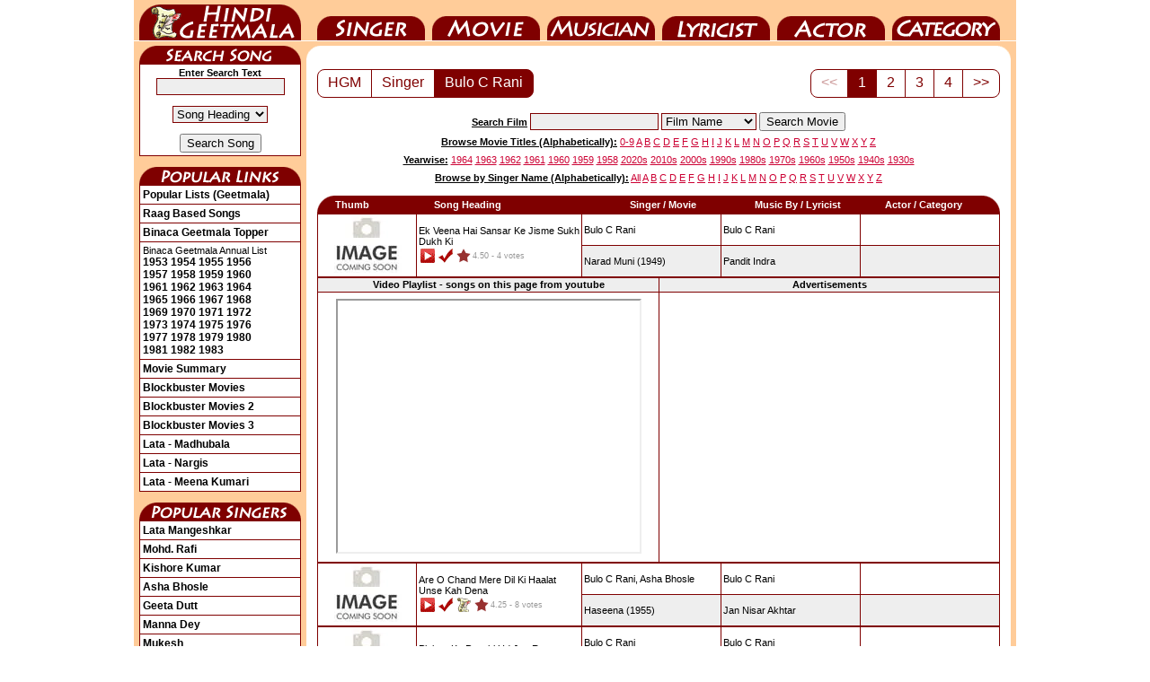

--- FILE ---
content_type: text/html; charset=UTF-8
request_url: https://www.hindigeetmala.net/singer/bulo_c_rani.php
body_size: 6111
content:
<!DOCTYPE html>
<html lang="en">
<head><meta http-equiv="Content-Type" content="text/html; charset=utf-8">
<title>Bulo C Rani - 30+ songs sung by the singer - Page 1 of 4</title>
<link rel="canonical" href="https://www.hindigeetmala.net/singer/bulo_c_rani.php">
<link rel="manifest" href="/manifest.json">
<link rel="apple-touch-icon" href="/apple-touch-icon.png"> 
<link rel="icon" type="image/png" sizes="32x32" href="/favicon-32x32.png">
<meta name="theme-color" content="#7f0000">
<meta property="og:title" content="Bulo C Rani - 30+ songs sung by the singer - Page 1 of 4">
<meta property="og:type" content="website">
<meta property="og:url" content="https://www.hindigeetmala.net/singer/bulo_c_rani.php">
<meta property="og:image" content="https://www.hindigeetmala.net/images/singer_160x120/bulo_c_rani.jpg"> 
<meta property="og:site_name" content="HindiGeetMala">
<meta property="og:description" content="Lyrics, video and detailed information about  30+ songs from Hindi films and albums, which are rendered by singer - Bulo C Rani - Page 1 of 4">
<meta name="description" content="Lyrics, video and detailed information about  30+ songs from Hindi films and albums, which are rendered by singer - Bulo C Rani - Page 1 of 4">
<meta name="robots" content="index, follow">
<link href="/css/hgm_v14.css" rel="stylesheet" type="text/css">
<script data-ad-client="ca-pub-7251646910471515" async src="https://pagead2.googlesyndication.com/pagead/js/adsbygoogle.js"></script>
<!-- Google tag (gtag.js) -->
<script async src="https://www.googletagmanager.com/gtag/js?id=G-NLMK0Z7VGM"></script>
<script>
  window.dataLayer = window.dataLayer || [];
  function gtag(){dataLayer.push(arguments);}
  gtag('js', new Date());
  gtag('config', 'G-NLMK0Z7VGM');
</script>
</head>
<body>
<div id="c1">
<ul id="nav">
    <li id="nav-01"><a href="https://www.hindigeetmala.net">HindiGeetMala</a></li>
    <li id="nav-02"><a href="https://www.hindigeetmala.net/singer/">Singer</a></li>
    <li id="nav-03"><a href="https://www.hindigeetmala.net/movie/">Movie</a></li>
    <li id="nav-04"><a href="https://www.hindigeetmala.net/music_director/">Music Director</a></li>
    <li id="nav-05"><a href="https://www.hindigeetmala.net/lyricist/">Lyricist</a></li>
    <li id="nav-06"><a href="https://www.hindigeetmala.net/actor/">Actor</a></li>
    <li id="nav-07"><a href="https://www.hindigeetmala.net/category/">Category</a></li>
</ul>
<table class="bgffcc w982">
	<tbody><tr> 
	<td class="w982 h5 bgffcc"></td>
	</tr>
</tbody></table>
<table class="bgffcc w982">
	<tbody>
	<tr> 
	<td class="bgffcc w6"></td> 
	<td class="bgffcc w180 vatop"> 
	<div class="ssong"></div>
	<table class="b1 w180 pad3">
		<tbody>
		<tr>
		<td class="vamid alcen">
		<form action='/search.php' method='GET'>
		<b>Enter Search Text</b>
		<input type='text' name='value' value='' size='16' style="border-width: 1px; border-style: solid; border-color: #7f0000; background-color:#EEEEEE;"><br><br>
		<select class="redbut" name="type">
		<option value=8>Song Heading</option>
		<option value=3>Film</option>
		<option value=7>Film Year</option>
		<option value=1>Singer</option>
		<option value=2>Music Director</option>
		<option value=4>Star</option>
		<option value=5>Category</option>
		<option value=6>Lyricist</option>
		</select> 
		<br><br>
		<input type="submit" value="Search Song">
		</form>
		</td></tr>
		</tbody>
	</table>
	<br>
	<div class="plink"></div>
	<table class="b1 w180 pad3">
		<tr><td title="Click here to view all popular lists (geetmala) based on different themes, occassions, and popularity charts etc."><a class=head2 href="/geetmala/">Popular Lists (Geetmala)</a></td></tr>
		<tr><td title="Click here to View 1000+ raag based songs"><a class=head2 href="/category/raag_based_songs.php">Raag Based Songs</a></td></tr>
		<tr><td title="Click here to view binaca geetmala toppers songs from year 1953 to 1990"><a class=head2 href="/geetmala/binaca_geetmala_topper.php">Binaca Geetmala Topper</a></td></tr>
		<tr><td title="Click on the year to view binaca geetmala annual list for that year">Binaca Geetmala Annual List<br>
		<a class=head2 href="/geetmala/binaca_geetmala_1953.php">1953</a>
		<a class=head2 href="/geetmala/binaca_geetmala_1954.php">1954</a>
		<a class=head2 href="/geetmala/binaca_geetmala_1955.php">1955</a>
		<a class=head2 href="/geetmala/binaca_geetmala_1956.php">1956</a><br>
		<a class=head2 href="/geetmala/binaca_geetmala_1957.php">1957</a>
		<a class=head2 href="/geetmala/binaca_geetmala_1958.php">1958</a>
		<a class=head2 href="/geetmala/binaca_geetmala_1959.php">1959</a>
		<a class=head2 href="/geetmala/binaca_geetmala_1960.php">1960</a><br>
		<a class=head2 href="/geetmala/binaca_geetmala_1961.php">1961</a>
		<a class=head2 href="/geetmala/binaca_geetmala_1962.php">1962</a>
		<a class=head2 href="/geetmala/binaca_geetmala_1963.php">1963</a>
		<a class=head2 href="/geetmala/binaca_geetmala_1964.php">1964</a><br>
		<a class=head2 href="/geetmala/binaca_geetmala_1965.php">1965</a>
		<a class=head2 href="/geetmala/binaca_geetmala_1966.php">1966</a>
		<a class=head2 href="/geetmala/binaca_geetmala_1967.php">1967</a>
		<a class=head2 href="/geetmala/binaca_geetmala_1968.php">1968</a><br>
		<a class=head2 href="/geetmala/binaca_geetmala_1969.php">1969</a>
		<a class=head2 href="/geetmala/binaca_geetmala_1970.php">1970</a>
		<a class=head2 href="/geetmala/binaca_geetmala_1971.php">1971</a>
		<a class=head2 href="/geetmala/binaca_geetmala_1972.php">1972</a><br>
		<a class=head2 href="/geetmala/binaca_geetmala_1973.php">1973</a>
		<a class=head2 href="/geetmala/binaca_geetmala_1974.php">1974</a>
		<a class=head2 href="/geetmala/binaca_geetmala_1975.php">1975</a>
		<a class=head2 href="/geetmala/binaca_geetmala_1976.php">1976</a><br>
		<a class=head2 href="/geetmala/binaca_geetmala_1977.php">1977</a>
		<a class=head2 href="/geetmala/binaca_geetmala_1978.php">1978</a>
		<a class=head2 href="/geetmala/binaca_geetmala_1979.php">1979</a>
		<a class=head2 href="/geetmala/binaca_geetmala_1980.php">1980</a><br>
		<a class=head2 href="/geetmala/binaca_geetmala_1981.php">1981</a>
		<a class=head2 href="/geetmala/binaca_geetmala_1982.php">1982</a>
		<a class=head2 href="/geetmala/binaca_geetmala_1983.php">1983</a>
		</td></tr>
		<tr><td title="Click here to view a yearwise / alphabatically movie summary"><a class=head2 href="/movie_showcase.php">Movie Summary</a></td></tr>
		<tr><td title="Click here to view block-buster movies (adjusted for inflation)"><a class=head2 href="/movie/blockbuster_movies_1.php">Blockbuster Movies</a></td></tr>
		<tr><td title="Click here to view block-buster movies (not adjusted for inflation)"><a class=head2 href="/movie/blockbuster_movies_2.php">Blockbuster Movies 2</a></td></tr>
		<tr><td title="Click here to view block-buster movies (Year-wise)"><a class=head2 href="/movie/blockbuster_movies_yearwise.php">Blockbuster Movies 3</a></td></tr>
		<tr><td title="Click here to view video and lyrics of 10 most popular songs as sung by Lata Mangeshkar for Venus of Bollywood, Madhubala"><a class=head2 href="/geetmala/lata_mangeshkar_madhubala.php">Lata - Madhubala</a></td></tr>
		<tr><td title="Click here to view video and lyrics of 10 most popular songs as sung by Lata Mangeshkar for Nargis"><a class=head2 href="/geetmala/lata_mangeshkar_nargis.php">Lata - Nargis</a></td></tr>
		<tr><td title="Click here to view video and lyrics of 10 most popular songs as sung by Lata Mangeshkar for Meena Kumari"><a class=head2 href="/geetmala/lata_mangeshkar_meena_kumari.php">Lata - Meena Kumari</a></td></tr>


	</table>
	<br>
	<div class="psinger"></div>
	<table class="b1 w180 pad3">
		<tr><td><a class=head2 href="/singer/lata_mangeshkar.php">Lata Mangeshkar</a></td></tr>
		<tr><td><a class=head2 href="/singer/mohammed_rafi.php">Mohd. Rafi</a></td></tr>
		<tr><td><a class=head2 href="/singer/kishore_kumar.php">Kishore Kumar</a></td></tr>
		<tr><td><a class=head2 href="/singer/asha_bhosle.php">Asha Bhosle</a></td></tr>
		<tr><td><a class=head2 href="/singer/geeta_dutt.php">Geeta Dutt</a></td></tr>
		<tr><td><a class=head2 href="/singer/manna_dey.php">Manna Dey</a></td></tr>
		<tr><td><a class=head2 href="/singer/mukesh.php">Mukesh</a></td></tr>
		<tr><td><a class=head2 href="/singer/talat_mahmood.php">Talat Mahmood</a></td></tr>
		<tr><td><a class=head2 href="/singer/mahendra_kapoor.php">Mahendra Kapoor</a></td></tr>
		<tr><td><a class=head2 href="/singer/kumar_sanu.php">Kumar Sanu</a></td></tr>
		<tr><td><a class=head2 href="/singer/arijit_singh.php">Arijit Singh</a></td></tr>
		<tr><td><a class=head2 href="/singer/shreya_ghoshal.php">Shreya Ghoshal</a></td></tr>
	</table>
	<br>

	<div class="hgmblog"></div>
	<table class="b1 w180 pad3">
		<tr><td title="Click here to read what Mr. Dilip Apte tell us about Sahir Ludhianvi"><a class=head2 href="https://blog.hindilyrics4u.com/2015/03/sahir-ludhianvi-sahir-ludhianvi-for-me.html">Sahir Ludhianvi</a></td></tr>
		<tr><td title="Click here to read a beautiful tribute to Manna Dey by Mr. Dilip Apte"><a class=head2 href="https://blog.hindilyrics4u.com/2013/10/a-tribute-to-manna-dey.html">A Tribute to Manna Dey</a></td></tr>
		<tr><td title="Click here to read the story of Binaca Geetmala as it started in 1952 by Mr. Dilip Apte"><a class=head2 href="https://blog.hindilyrics4u.com/2013/10/binaca-geetmala-in-1952.html">Binaca Geetmala</a></td></tr>
		<tr><td title="Click here to read the an article on Anarkali, 1953 movie by Mr. Dilip Apte"><a class=head2 href="https://blog.hindilyrics4u.com/2013/11/anarkali-1953.html">Anarkali</a></td></tr>
	</table>

	<br>

	<div class="b4u"></div>
	<table class="b1 w180 pad3">
		<tr><td title="Click here to Visit Bollywood4u for wallpapers of bollywood actors"><a class=head2 href="https://www.bollywood4u.com">Bollywood4u</a></td></tr>
		<tr><td title="Click here to Visit Bollywood Pictures Gallery"><a class=head2 href="https://www.bollywoodpicturesgallery.com">Bollywood Gallery<img src="/images/new.gif" alt="new"></a></td></tr>

		<tr><td class="vamid alcen"><a class=head2  target="_top" href="https://www.bollywoodpicturesgallery.com/actress/aishwarya_rai.php?page=6"><img src="https://cdn.hindigeetmala.net/images/bpg_ts/aishwarya_rai_066.jpg" height="200" width="160" title="Click to view pictures of Aishwarya Rai" alt="Aishwarya Rai - aishwarya_rai_066.jpg"><br>Aishwarya Rai</a></td></tr>
	</table>
	<br>




	</td>
	<td class="bgffcc w6"></td> 
<td class="vatop w784 bgffcc">
<table class="b0 bgff w784 pad0">
	<tr> 
	<td class="corner1"></td>
	<td class="w752"></td>
	<td class="corner2"></td>
	</tr>
</table>





		<table class="w784 bgff">
			<tr>
			<td class="w12"></td>
			<td class="w760 alcen vatop">


<div class="wrapper">



<div class="pagination1">
	<ul class="pagination">
    <li><a href="https://www.hindigeetmala.net">HGM</a></li>
<li><a href="/singer/">Singer</a></li><li class="active"><a href="/singer/bulo_c_rani.php">Bulo C Rani</a></li>    
    
  </ul>
</div>





<div class="pagination2">
	<ul class="pagination">


<li class="disabled"><a href="/singer/bulo_c_rani.php">&lt;&lt;</a>
</li><li  class="active"><a href=''>1</a></li>
<li><a  href="/singer/bulo_c_rani.php?page=2">2</a>
</li><li><a  href="/singer/bulo_c_rani.php?page=3">3</a>
</li><li><a  href="/singer/bulo_c_rani.php?page=4">4</a>
</li><li><a  href="/singer/bulo_c_rani.php?page=2">&gt;&gt;</a>
</li>

</ul>
</div>



</div><!-- /wrapper -->
<div class="clear"></div>

<br>
			</td>
			<td class="w12"></td>
			</tr>
		</table>



<table class="w784">
<tr>
<td class="h25 alcen vamid w140"></td>
<td class="h25 alcen vamid w504">
<form action='/movie/search_movie.php' method='GET'>
<span class="fb fu">Search Film</span> 
<input type='text' name='value' value='' size='16' style="border-width: 1px; border-style: solid; border-color: #7f0000; background-color:#EEEEEE;"> 
		<select class="redbut" name="type">
        <option selected="selected" value=1>Film Name</option>
        <option value=2>Music Director</option>
        <option value=3>Singer</option>
        <option value=4>Actor</option>
        <option value=5>Lyricist</option>
        <option value=6>Film Director</option>
        <option value=7>Film Producer</option>
        <option value=8>Film Year</option>
		</select> 
<input type="submit" value="Search Movie">
</form>
</td>
<td class="h25 allef vamid w140">
</td>
</tr>
<tr>
<td colspan = "3" class="h20 alcen vamid w784">
<span class="fb fu">Browse Movie Titles (Alphabetically):</span>
<a class="head1" href="/movie/0-9.php">0-9</a> 
<a class="head1" href="/movie/a.php">A</a> 
<a class="head1" href="/movie/b.php">B</a> 
<a class="head1" href="/movie/c.php">C</a> 
<a class="head1" href="/movie/d.php">D</a> 
<a class="head1" href="/movie/e.php">E</a> 
<a class="head1" href="/movie/f.php">F</a> 
<a class="head1" href="/movie/g.php">G</a> 
<a class="head1" href="/movie/h.php">H</a> 
<a class="head1" href="/movie/i.php">I</a> 
<a class="head1" href="/movie/j.php">J</a> 
<a class="head1" href="/movie/k.php">K</a> 
<a class="head1" href="/movie/l.php">L</a> 
<a class="head1" href="/movie/m.php">M</a> 
<a class="head1" href="/movie/n.php">N</a> 
<a class="head1" href="/movie/o.php">O</a> 
<a class="head1" href="/movie/p.php">P</a> 
<a class="head1" href="/movie/q.php">Q</a> 
<a class="head1" href="/movie/r.php">R</a> 
<a class="head1" href="/movie/s.php">S</a> 
<a class="head1" href="/movie/t.php">T</a> 
<a class="head1" href="/movie/u.php">U</a> 
<a class="head1" href="/movie/v.php">V</a> 
<a class="head1" href="/movie/w.php">W</a> 
<a class="head1" href="/movie/x.php">X</a> 
<a class="head1" href="/movie/y.php">Y</a> 
<a class="head1" href="/movie/z.php">Z</a> 
</td></tr>
<tr>
<td colspan = "3" class="h20 alcen vamid w784">
<span class="fb fu">Yearwise:</span>
<a class="head1" href="/movie/1964.php">1964</a> 
<a class="head1" href="/movie/1963.php">1963</a> 
<a class="head1" href="/movie/1962.php">1962</a> 
<a class="head1" href="/movie/1961.php">1961</a> 
<a class="head1" href="/movie/1960.php">1960</a> 
<a class="head1" href="/movie/1959.php">1959</a> 
<a class="head1" href="/movie/1958.php">1958</a> 
<a class="head1" href="/movie/2020s.php">2020s</a> 
<a class="head1" href="/movie/2010s.php">2010s</a> 
<a class="head1" href="/movie/2000s.php">2000s</a> 
<a class="head1" href="/movie/1990s.php">1990s</a> 
<a class="head1" href="/movie/1980s.php">1980s</a> 
<a class="head1" href="/movie/1970s.php">1970s</a> 
<a class="head1" href="/movie/1960s.php">1960s</a> 
<a class="head1" href="/movie/1950s.php">1950s</a> 
<a class="head1" href="/movie/1940s.php">1940s</a> 
<a class="head1" href="/movie/1930s.php">1930s</a>
</td></tr>
<tr>
<td colspan = "3" class="h20 alcen vamid w784">
<span class="fb fu">Browse by Singer Name (Alphabetically):</span>
<a class="head1" href="/singer/index.php">All</a>  
<a class="head1" href="/singer/a.php">A</a> 
<a class="head1" href="/singer/b.php">B</a> 
<a class="head1" href="/singer/c.php">C</a> 
<a class="head1" href="/singer/d.php">D</a> 
<a class="head1" href="/singer/e.php">E</a> 
<a class="head1" href="/singer/f.php">F</a> 
<a class="head1" href="/singer/g.php">G</a> 
<a class="head1" href="/singer/h.php">H</a> 
<a class="head1" href="/singer/i.php">I</a> 
<a class="head1" href="/singer/j.php">J</a> 
<a class="head1" href="/singer/k.php">K</a> 
<a class="head1" href="/singer/l.php">L</a> 
<a class="head1" href="/singer/m.php">M</a> 
<a class="head1" href="/singer/n.php">N</a> 
<a class="head1" href="/singer/o.php">O</a> 
<a class="head1" href="/singer/p.php">P</a> 
<a class="head1" href="/singer/q.php">Q</a> 
<a class="head1" href="/singer/r.php">R</a> 
<a class="head1" href="/singer/s.php">S</a> 
<a class="head1" href="/singer/t.php">T</a> 
<a class="head1" href="/singer/u.php">U</a> 
<a class="head1" href="/singer/v.php">V</a> 
<a class="head1" href="/singer/w.php">W</a> 
<a class="head1" href="/singer/x.php">X</a> 
<a class="head1" href="/singer/y.php">Y</a> 
<a class="head1" href="/singer/z.php">Z</a>
</td></tr>
<tr><td colspan = "3" class="h10"></td></tr>
</table>


		<table class="w784">
			<tr>
			<td class="w12"></td>
			<td class="w760 vatop alcen">
<div itemscope itemtype="https://schema.org/MusicPlaylist">
  <meta itemprop="numTracks" content="10"/>
  <meta itemprop="name" content="Bulo C Rani - 30+ songs sung by the singer - Page 1 of 4"/>

			    

		<table class="w760">
			<tbody>
			<tr>
			<td class="w760 vatop alcen">

		<table class="w760 fwb">
			<tr>
			<td class="corner11"></td>
            <td class="allef w110 bg7f">Thumb</td>
    		<td class="allef w180 bg7f">Song Heading</td>
			<td class="alcen w150 bg7f">Singer / Movie</td>
			<td class="alcen w150 bg7f">Music By / Lyricist</td>
			<td class="alcen w130 bg7f">Actor / Category</td>
			<td class="corner12"></td>
			</tr>
		</table>
		<table class="w760">



<tr itemprop="track" itemscope itemtype="https://schema.org/MusicRecording"><td class="w760"><table class="b1 w760 bgff pad2 allef"><tr><td rowspan="2" class="w105 vatop"><a href="/song/ek_veena_hai_sansar_ke_jisme_sukh_dukh_ki.htm"><img src="https://cdn.hindigeetmala.net/images/105x63_webp/image_coming_soon.webp" width="105" height="63" alt="thumb coming soon"></a></td>
<td rowspan="2"><a href="/song/ek_veena_hai_sansar_ke_jisme_sukh_dukh_ki.htm"  itemprop="url"><span itemprop="name">Ek Veena Hai Sansar Ke Jisme Sukh Dukh Ki</span></a><br><div class="yt2"></div><div class="yes"></div><div class="starr"></div><div itemprop="aggregateRating" itemscope itemtype="http://schema.org/AggregateRating"><span class="starrate"><span itemprop="ratingValue">4.50</span><meta itemprop="worstRating" content = "1"><meta itemprop="bestRating" content = "5"> - <span itemprop="ratingCount">4</span> votes</span></div></td>
<td class="w150"><span itemprop="byArtist" itemscope itemtype="http://schema.org/MusicGroup"><a itemprop="url" href="/singer/bulo_c_rani.php"><span itemprop="name">Bulo C Rani</span></a></span></td>
<td class="w150"><span itemprop="byArtist" itemscope itemtype="http://schema.org/MusicGroup"><a itemprop="url" href="/music_director/bulo_c_rani.php"><span itemprop="name">Bulo C Rani</span></a></span></td>
<td class="w150"></td></tr>
<tr><td class="w150 bgee"><span itemprop="inAlbum" itemscope itemtype="http://schema.org/MusicAlbum"><a itemprop="url" href="/movie/narad_muni.htm"><span itemprop="name">Narad Muni</span> (1949)</a></span></td>
<td class="w150 bgee"><span itemprop="creator" itemscope itemtype="http://schema.org/Person"><a itemprop="url" href="/lyricist/pandit_indra.php"><span itemprop="name">Pandit Indra</span></a></span></td>
<td class="w150 bgee"></td>
</tr></table></td></tr>

</table>


<table class="b1 w760 alcen bgff">
<tr>
<td class="h15 w50p bgee"><b>Video Playlist - songs on this page from youtube</b></td>
<td class="h15 w50p bgee"><b>Advertisements</b></td>
</tr>
<tr>
<td class="h300 w50p">
<iframe id="ytplayer" width="336" height="280" allowfullscreen="true" src="https://www.youtube.com/embed/1DI6vHc6dcI"></iframe></td>
<td class="h300 w50p">
<script async src="https://pagead2.googlesyndication.com/pagead/js/adsbygoogle.js"></script>
<!-- hgm-202001-336-280 -->
<ins class="adsbygoogle"
     style="display:inline-block;width:336px;height:280px"
     data-ad-client="ca-pub-7251646910471515"
     data-ad-slot="7576467807"></ins>
<script>
     (adsbygoogle = window.adsbygoogle || []).push({});
</script>
</td>
</tr>
</table>

<table class="w760">


<tr itemprop="track" itemscope itemtype="https://schema.org/MusicRecording"><td class="w760"><table class="b1 w760 bgff pad2 allef"><tr><td rowspan="2" class="w105 vatop"><a href="https://www.hindilyrics4u.com/song/are_o_chand_mere_dil_ki_haalat_unse_kah_dena.htm"><img src="https://cdn.hindigeetmala.net/images/105x63_webp/image_coming_soon.webp" width="105" height="63" alt="thumb coming soon"></a></td>
<td rowspan="2"><a href="https://www.hindilyrics4u.com/song/are_o_chand_mere_dil_ki_haalat_unse_kah_dena.htm"  itemprop="url"><span itemprop="name">Are O Chand Mere Dil Ki Haalat Unse Kah Dena</span></a><br><div class="yt2"></div><div class="yes"></div><div class="hindi"></div><div class="starr"></div><div itemprop="aggregateRating" itemscope itemtype="http://schema.org/AggregateRating"><span class="starrate"><span itemprop="ratingValue">4.25</span><meta itemprop="worstRating" content = "1"><meta itemprop="bestRating" content = "5"> - <span itemprop="ratingCount">8</span> votes</span></div></td>
<td class="w150"><span itemprop="byArtist" itemscope itemtype="http://schema.org/MusicGroup"><a itemprop="url" href="/singer/bulo_c_rani.php"><span itemprop="name">Bulo C Rani</span>,</a></span> <span itemprop="byArtist" itemscope itemtype="http://schema.org/MusicGroup"><a itemprop="url" href="/singer/asha_bhosle.php"><span itemprop="name">Asha Bhosle</span></a></span></td>
<td class="w150"><span itemprop="byArtist" itemscope itemtype="http://schema.org/MusicGroup"><a itemprop="url" href="/music_director/bulo_c_rani.php"><span itemprop="name">Bulo C Rani</span></a></span></td>
<td class="w150"></td></tr>
<tr><td class="w150 bgee"><span itemprop="inAlbum" itemscope itemtype="http://schema.org/MusicAlbum"><a itemprop="url" href="/movie/haseena.htm"><span itemprop="name">Haseena</span> (1955)</a></span></td>
<td class="w150 bgee"><span itemprop="creator" itemscope itemtype="http://schema.org/Person"><a itemprop="url" href="/lyricist/jan_nisar_akhtar.php"><span itemprop="name">Jan Nisar Akhtar</span></a></span></td>
<td class="w150 bgee"></td>
</tr></table></td></tr>
<tr itemprop="track" itemscope itemtype="https://schema.org/MusicRecording"><td class="w760"><table class="b1 w760 bgff pad2 allef"><tr><td rowspan="2" class="w105 vatop"><a href="https://www.hindilyrics4u.com/song/pinjare_ke_panchi_ud_jaa_re.htm"><img src="https://cdn.hindigeetmala.net/images/105x63_webp/image_coming_soon.webp" width="105" height="63" alt="thumb coming soon"></a></td>
<td rowspan="2"><a href="https://www.hindilyrics4u.com/song/pinjare_ke_panchi_ud_jaa_re.htm"  itemprop="url"><span itemprop="name">Pinjare Ke Panchi Ud Jaa Re</span></a><br><div class="yt2"></div><div class="yes"></div><div class="hindi"></div><div class="starr"></div><div itemprop="aggregateRating" itemscope itemtype="http://schema.org/AggregateRating"><span class="starrate"><span itemprop="ratingValue">4.33</span><meta itemprop="worstRating" content = "1"><meta itemprop="bestRating" content = "5"> - <span itemprop="ratingCount">3</span> votes</span></div></td>
<td class="w150"><span itemprop="byArtist" itemscope itemtype="http://schema.org/MusicGroup"><a itemprop="url" href="/singer/bulo_c_rani.php"><span itemprop="name">Bulo C Rani</span></a></span></td>
<td class="w150"><span itemprop="byArtist" itemscope itemtype="http://schema.org/MusicGroup"><a itemprop="url" href="/music_director/bulo_c_rani.php"><span itemprop="name">Bulo C Rani</span></a></span></td>
<td class="w150"></td></tr>
<tr><td class="w150 bgee"><span itemprop="inAlbum" itemscope itemtype="http://schema.org/MusicAlbum"><a itemprop="url" href="/movie/preet.htm"><span itemprop="name">Preet</span> (1945)</a></span></td>
<td class="w150 bgee"><span itemprop="creator" itemscope itemtype="http://schema.org/Person"><a itemprop="url" href="/lyricist/d_n_madhok.php"><span itemprop="name">D N Madhok</span></a></span></td>
<td class="w150 bgee"></td>
</tr></table></td></tr>
<tr itemprop="track" itemscope itemtype="https://schema.org/MusicRecording"><td class="w760"><table class="b1 w760 bgff pad2 allef"><tr><td rowspan="2" class="w105 vatop"><a href="https://www.hindilyrics4u.com/song/bhul_na_jaana.htm"><img src="https://cdn.hindigeetmala.net/images/105x63_webp/image_coming_soon.webp" width="105" height="63" alt="thumb coming soon"></a></td>
<td rowspan="2"><a href="https://www.hindilyrics4u.com/song/bhul_na_jaana.htm"  itemprop="url"><span itemprop="name">Bhul Na Jaana</span></a><br><div class="yt2"></div><div class="yes"></div><div class="hindi"></div><div class="starr"></div><div itemprop="aggregateRating" itemscope itemtype="http://schema.org/AggregateRating"><span class="starrate"><span itemprop="ratingValue">4.00</span><meta itemprop="worstRating" content = "1"><meta itemprop="bestRating" content = "5"> - <span itemprop="ratingCount">2</span> votes</span></div></td>
<td class="w150"><span itemprop="byArtist" itemscope itemtype="http://schema.org/MusicGroup"><a itemprop="url" href="/singer/bulo_c_rani.php"><span itemprop="name">Bulo C Rani</span>,</a></span> <span itemprop="byArtist" itemscope itemtype="http://schema.org/MusicGroup"><a itemprop="url" href="/singer/snehaprabha_pradhan.php"><span itemprop="name">Snehaprabha Pradhan</span></a></span></td>
<td class="w150"><span itemprop="byArtist" itemscope itemtype="http://schema.org/MusicGroup"><a itemprop="url" href="/music_director/bulo_c_rani.php"><span itemprop="name">Bulo C Rani</span></a></span></td>
<td class="w150"></td></tr>
<tr><td class="w150 bgee"><span itemprop="inAlbum" itemscope itemtype="http://schema.org/MusicAlbum"><a itemprop="url" href="/movie/preet.htm"><span itemprop="name">Preet</span> (1945)</a></span></td>
<td class="w150 bgee"><span itemprop="creator" itemscope itemtype="http://schema.org/Person"><a itemprop="url" href="/lyricist/d_n_madhok.php"><span itemprop="name">D N Madhok</span></a></span></td>
<td class="w150 bgee"></td>
</tr></table></td></tr>
<tr itemprop="track" itemscope itemtype="https://schema.org/MusicRecording"><td class="w760"><table class="b1 w760 bgff pad2 allef"><tr><td rowspan="2" class="w105 vatop"><a href="/song/dua_kar_le_dil_se.htm"><img src="https://cdn.hindigeetmala.net/images/105x63_webp/image_coming_soon.webp" width="105" height="63" alt="thumb coming soon"></a></td>
<td rowspan="2"><a href="/song/dua_kar_le_dil_se.htm"  itemprop="url"><span itemprop="name">Dua Kar Le Dil Se</span></a><br><div class="no"></div><div class="starr"></div><div itemprop="aggregateRating" itemscope itemtype="http://schema.org/AggregateRating"><span class="starrate"><span itemprop="ratingValue">4.00</span><meta itemprop="worstRating" content = "1"><meta itemprop="bestRating" content = "5"> - <span itemprop="ratingCount">2</span> votes</span></div></td>
<td class="w150"><span itemprop="byArtist" itemscope itemtype="http://schema.org/MusicGroup"><a itemprop="url" href="/singer/bulo_c_rani.php"><span itemprop="name">Bulo C Rani</span></a></span></td>
<td class="w150"><span itemprop="byArtist" itemscope itemtype="http://schema.org/MusicGroup"><a itemprop="url" href="/music_director/gyan_dutt.php"><span itemprop="name">Gyan Dutt</span></a></span></td>
<td class="w150"></td></tr>
<tr><td class="w150 bgee"><span itemprop="inAlbum" itemscope itemtype="http://schema.org/MusicAlbum"><a itemprop="url" href="/movie/paigham_1943.htm"><span itemprop="name">Paigham</span> (1943)</a></span></td>
<td class="w150 bgee"><span itemprop="creator" itemscope itemtype="http://schema.org/Person"><a itemprop="url" href="/lyricist/pandit_indra.php"><span itemprop="name">Pandit Indra</span>,</a></span> <span itemprop="creator" itemscope itemtype="http://schema.org/Person"><a itemprop="url" href="/lyricist/safdar_aah.php"><span itemprop="name">Safdar Aah</span>,</a></span> <span itemprop="creator" itemscope itemtype="http://schema.org/Person"><a itemprop="url" href="/lyricist/baalam_pardesi.php"><span itemprop="name">Baalam Pardesi</span></a></span></td>
<td class="w150 bgee"></td>
</tr></table></td></tr>
<tr itemprop="track" itemscope itemtype="https://schema.org/MusicRecording"><td class="w760"><table class="b1 w760 bgff pad2 allef"><tr><td rowspan="2" class="w105 vatop"><a href="https://www.hindilyrics4u.com/song/tujhko_karu_mai_salaam.htm"><img src="https://cdn.hindigeetmala.net/images/105x63_webp/image_coming_soon.webp" width="105" height="63" alt="thumb coming soon"></a></td>
<td rowspan="2"><a href="https://www.hindilyrics4u.com/song/tujhko_karu_mai_salaam.htm"  itemprop="url"><span itemprop="name">Tujhko Karu Mai Salaam</span></a><br><div class="yt2"></div><div class="yes"></div><div class="hindi"></div><div class="starr"></div><div itemprop="aggregateRating" itemscope itemtype="http://schema.org/AggregateRating"><span class="starrate"><span itemprop="ratingValue">3.25</span><meta itemprop="worstRating" content = "1"><meta itemprop="bestRating" content = "5"> - <span itemprop="ratingCount">4</span> votes</span></div></td>
<td class="w150"><span itemprop="byArtist" itemscope itemtype="http://schema.org/MusicGroup"><a itemprop="url" href="/singer/bulo_c_rani.php"><span itemprop="name">Bulo C Rani</span>,</a></span> <span itemprop="byArtist" itemscope itemtype="http://schema.org/MusicGroup"><a itemprop="url" href="/singer/kusum_mantri.php"><span itemprop="name">Kusum Mantri</span></a></span></td>
<td class="w150"><span itemprop="byArtist" itemscope itemtype="http://schema.org/MusicGroup"><a itemprop="url" href="/music_director/khemchand_prakash.php"><span itemprop="name">Khemchand Prakash</span></a></span></td>
<td class="w150"></td></tr>
<tr><td class="w150 bgee"><span itemprop="inAlbum" itemscope itemtype="http://schema.org/MusicAlbum"><a itemprop="url" href="/movie/shahenshah_babar.htm"><span itemprop="name">Shahenshah Babar</span> (1944)</a></span></td>
<td class="w150 bgee"><span itemprop="creator" itemscope itemtype="http://schema.org/Person"><a itemprop="url" href="/lyricist/pandit_indra.php"><span itemprop="name">Pandit Indra</span></a></span></td>
<td class="w150 bgee"></td>
</tr></table></td></tr>
<tr itemprop="track" itemscope itemtype="https://schema.org/MusicRecording"><td class="w760"><table class="b1 w760 bgff pad2 allef"><tr><td rowspan="2" class="w105 vatop"><a href="/song/jivan_behta_pani.htm"><img src="https://cdn.hindigeetmala.net/images/105x63_webp/image_coming_soon.webp" width="105" height="63" alt="thumb coming soon"></a></td>
<td rowspan="2"><a href="/song/jivan_behta_pani.htm"  itemprop="url"><span itemprop="name">Jivan Behta Pani</span></a><br><div class="no"></div><div class="starr"></div><div itemprop="aggregateRating" itemscope itemtype="http://schema.org/AggregateRating"><span class="starrate"><span itemprop="ratingValue">3.00</span><meta itemprop="worstRating" content = "1"><meta itemprop="bestRating" content = "5"> - <span itemprop="ratingCount">4</span> votes</span></div></td>
<td class="w150"><span itemprop="byArtist" itemscope itemtype="http://schema.org/MusicGroup"><a itemprop="url" href="/singer/bulo_c_rani.php"><span itemprop="name">Bulo C Rani</span></a></span></td>
<td class="w150"><span itemprop="byArtist" itemscope itemtype="http://schema.org/MusicGroup"><a itemprop="url" href="/music_director/gyan_dutt.php"><span itemprop="name">Gyan Dutt</span></a></span></td>
<td class="w150"></td></tr>
<tr><td class="w150 bgee"><span itemprop="inAlbum" itemscope itemtype="http://schema.org/MusicAlbum"><a itemprop="url" href="/movie/adaab_arz.htm"><span itemprop="name">Adaab Arz</span> (1943)</a></span></td>
<td class="w150 bgee"><span itemprop="creator" itemscope itemtype="http://schema.org/Person"><a itemprop="url" href="/lyricist/pandit_indra.php"><span itemprop="name">Pandit Indra</span></a></span></td>
<td class="w150 bgee"></td>
</tr></table></td></tr>
<tr itemprop="track" itemscope itemtype="https://schema.org/MusicRecording"><td class="w760"><table class="b1 w760 bgff pad2 allef"><tr><td rowspan="2" class="w105 vatop"><a href="/song/jinka_intezar_tha_jinse_hame_pyar_tha.htm"><img src="https://cdn.hindigeetmala.net/images/105x63_webp/image_coming_soon.webp" width="105" height="63" alt="thumb coming soon"></a></td>
<td rowspan="2"><a href="/song/jinka_intezar_tha_jinse_hame_pyar_tha.htm"  itemprop="url"><span itemprop="name">Jinka Intezar Tha Jinse Hame Pyar Tha</span></a><br><div class="no"></div><div class="starr"></div><div itemprop="aggregateRating" itemscope itemtype="http://schema.org/AggregateRating"><span class="starrate"><span itemprop="ratingValue">3.00</span><meta itemprop="worstRating" content = "1"><meta itemprop="bestRating" content = "5"> - <span itemprop="ratingCount">2</span> votes</span></div></td>
<td class="w150"><span itemprop="byArtist" itemscope itemtype="http://schema.org/MusicGroup"><a itemprop="url" href="/singer/bulo_c_rani.php"><span itemprop="name">Bulo C Rani</span></a></span></td>
<td class="w150"><span itemprop="byArtist" itemscope itemtype="http://schema.org/MusicGroup"><a itemprop="url" href="/music_director/khemchand_prakash.php"><span itemprop="name">Khemchand Prakash</span></a></span></td>
<td class="w150"></td></tr>
<tr><td class="w150 bgee"><span itemprop="inAlbum" itemscope itemtype="http://schema.org/MusicAlbum"><a itemprop="url" href="/movie/mulaqat.htm"><span itemprop="name">Mulaqat</span> (1947)</a></span></td>
<td class="w150 bgee"><span itemprop="creator" itemscope itemtype="http://schema.org/Person"><a itemprop="url" href="/lyricist/dil_lakhnavi.php"><span itemprop="name">Dil Lakhnavi</span></a></span></td>
<td class="w150 bgee"></td>
</tr></table></td></tr>
<tr itemprop="track" itemscope itemtype="https://schema.org/MusicRecording"><td class="w760"><table class="b1 w760 bgff pad2 allef"><tr><td rowspan="2" class="w105 vatop"><a href="https://www.hindilyrics4u.com/song/asha_ko_hasaye.htm"><img src="https://cdn.hindigeetmala.net/images/105x63_webp/image_coming_soon.webp" width="105" height="63" alt="thumb coming soon"></a></td>
<td rowspan="2"><a href="https://www.hindilyrics4u.com/song/asha_ko_hasaye.htm"  itemprop="url"><span itemprop="name">Asha Ko Hasaye</span></a><br><div class="yt2"></div><div class="yes"></div><div class="starr"></div><div itemprop="aggregateRating" itemscope itemtype="http://schema.org/AggregateRating"><span class="starrate"><span itemprop="ratingValue">3.00</span><meta itemprop="worstRating" content = "1"><meta itemprop="bestRating" content = "5"> - <span itemprop="ratingCount">1</span> votes</span></div></td>
<td class="w150"><span itemprop="byArtist" itemscope itemtype="http://schema.org/MusicGroup"><a itemprop="url" href="/singer/bulo_c_rani.php"><span itemprop="name">Bulo C Rani</span>,</a></span> <span itemprop="byArtist" itemscope itemtype="http://schema.org/MusicGroup"><a itemprop="url" href="/singer/amirbai_karnataki.php"><span itemprop="name">Amirbai Karnataki</span></a></span></td>
<td class="w150"><span itemprop="byArtist" itemscope itemtype="http://schema.org/MusicGroup"><a itemprop="url" href="/music_director/bulo_c_rani.php"><span itemprop="name">Bulo C Rani</span></a></span></td>
<td class="w150"></td></tr>
<tr><td class="w150 bgee"><span itemprop="inAlbum" itemscope itemtype="http://schema.org/MusicAlbum"><a itemprop="url" href="/movie/preet.htm"><span itemprop="name">Preet</span> (1945)</a></span></td>
<td class="w150 bgee"><span itemprop="creator" itemscope itemtype="http://schema.org/Person"><a itemprop="url" href="/lyricist/wali_sahab.php"><span itemprop="name">Wali Sahab</span></a></span></td>
<td class="w150 bgee"></td>
</tr></table></td></tr>
<tr itemprop="track" itemscope itemtype="https://schema.org/MusicRecording"><td class="w760"><table class="b1 w760 bgff pad2 allef"><tr><td rowspan="2" class="w105 vatop"><a href="https://www.hindilyrics4u.com/song/kal_chalte_chalte_unse_mulaqat_ho_gayi.htm"><img src="https://cdn.hindigeetmala.net/images/105x63_webp/image_coming_soon.webp" width="105" height="63" alt="thumb coming soon"></a></td>
<td rowspan="2"><a href="https://www.hindilyrics4u.com/song/kal_chalte_chalte_unse_mulaqat_ho_gayi.htm"  itemprop="url"><span itemprop="name">Kal Chalte Chalte Unse Mulaqat Ho Gayi</span></a><br><div class="yt2"></div><div class="yes"></div><div class="hindi"></div><div class="starr"></div><div itemprop="aggregateRating" itemscope itemtype="http://schema.org/AggregateRating"><span class="starrate"><span itemprop="ratingValue">3.00</span><meta itemprop="worstRating" content = "1"><meta itemprop="bestRating" content = "5"> - <span itemprop="ratingCount">1</span> votes</span></div></td>
<td class="w150"><span itemprop="byArtist" itemscope itemtype="http://schema.org/MusicGroup"><a itemprop="url" href="/singer/bulo_c_rani.php"><span itemprop="name">Bulo C Rani</span></a></span></td>
<td class="w150"><span itemprop="byArtist" itemscope itemtype="http://schema.org/MusicGroup"><a itemprop="url" href="/music_director/khemchand_prakash.php"><span itemprop="name">Khemchand Prakash</span></a></span></td>
<td class="w150"></td></tr>
<tr><td class="w150 bgee"><span itemprop="inAlbum" itemscope itemtype="http://schema.org/MusicAlbum"><a itemprop="url" href="/movie/mulaqat.htm"><span itemprop="name">Mulaqat</span> (1947)</a></span></td>
<td class="w150 bgee"><span itemprop="creator" itemscope itemtype="http://schema.org/Person"><a itemprop="url" href="/lyricist/qamar_jalalabadi.php"><span itemprop="name">Qamar Jalalabadi</span></a></span></td>
<td class="w150 bgee"></td>
</tr></table></td></tr>

</tbody></table>

</td></tr></tbody></table>

</div> 
		<table class="b1 w760 allef pad5">
		<tbody>
		<tr>
		<td class="vamid w760 h110 alcen">
		<br>
<script async src="https://pagead2.googlesyndication.com/pagead/js/adsbygoogle.js"></script>
<!-- hgm-202001-728-90 -->
<ins class="adsbygoogle"
     style="display:inline-block;width:728px;height:90px"
     data-ad-client="ca-pub-7251646910471515"
     data-ad-slot="9247522567"></ins>
<script>
     (adsbygoogle = window.adsbygoogle || []).push({});
</script>
		<br>
		</td></tr>

		<tr>
		<td>
        <a class="head2" href="/faq.php"><div class="yt1"></div><div class="yt2"></div><div class="yes"></div><div class="no"></div><div class="hindi"></div><div class="starr"></div>
		 Click here to see details of Legend / symbol used here and for navigation help</a><br>
		</td></tr>
		</tbody>
		</table>


		<br>
		
		
		<table class="w760 fwb">
			<tr>
			<td class="corner11"></td>
			<td class="alcen w720 bg7f">Bulo C Rani - 30+ songs sung by the singer - Page 1 of 4</td>
			<td class="corner12"></td>
			</tr>
		</table>
		<table class="b1 w760 pad2 allef">
		<tbody>
		<tr>
		<td>
		<img style="float: left; margin: 5px 15px 15px 5px; max-width: 400px;" src ="https://www.hindigeetmala.net/images/singer_160x120/bulo_c_rani.jpg" alt="">
		<h3>Lyrics, video and detailed information about  30+ songs from Hindi films and albums, which are rendered by singer - Bulo C Rani - Page 1 of 4</h3>
		</td></tr>
		</tbody>
		</table>



</td>
<td class="w12"></td>
</tr>
</table>
<table class="bgff w784">
	<tbody>
	<tr> 
	<td class="corner3"></td>
	<td class="w752"></td>
	<td class="corner4"></td>
	</tr>
	</tbody>
</table>
</td>
<td class="bgffcc w6"></td> 
</tr>
</tbody>
</table>
<table class="w982">
	<tbody>
	<tr><td class="bgffcc h10"></td></tr>
	<tr><td class="h1"></td></tr>
	<tr><td class="bgffcc alcen h20 vamid">
		<a class="head2" href="/faq.php">FAQ / Help</a> | 
		<a class="head2" href="/disclaimer.php">Disclaimer</a> | 
		<a class="head2" href="/privacy_policy.php">Privacy Policy</a>
	</td></tr>
</tbody></table>
</div>
</body></html>


--- FILE ---
content_type: text/html; charset=utf-8
request_url: https://www.google.com/recaptcha/api2/aframe
body_size: 265
content:
<!DOCTYPE HTML><html><head><meta http-equiv="content-type" content="text/html; charset=UTF-8"></head><body><script nonce="GGPqStSp4bKhcitqgG5-9g">/** Anti-fraud and anti-abuse applications only. See google.com/recaptcha */ try{var clients={'sodar':'https://pagead2.googlesyndication.com/pagead/sodar?'};window.addEventListener("message",function(a){try{if(a.source===window.parent){var b=JSON.parse(a.data);var c=clients[b['id']];if(c){var d=document.createElement('img');d.src=c+b['params']+'&rc='+(localStorage.getItem("rc::a")?sessionStorage.getItem("rc::b"):"");window.document.body.appendChild(d);sessionStorage.setItem("rc::e",parseInt(sessionStorage.getItem("rc::e")||0)+1);localStorage.setItem("rc::h",'1770010547819');}}}catch(b){}});window.parent.postMessage("_grecaptcha_ready", "*");}catch(b){}</script></body></html>